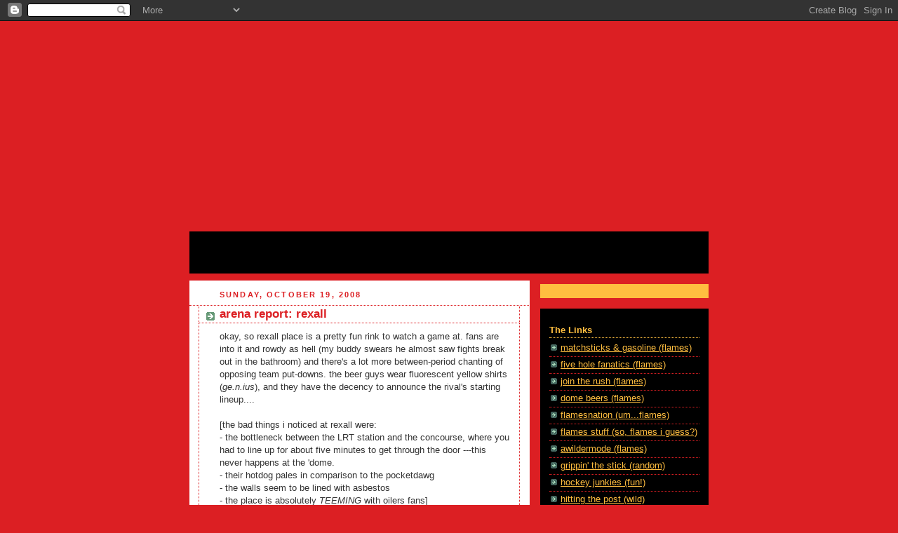

--- FILE ---
content_type: text/html; charset=UTF-8
request_url: https://hitthepost.blogspot.com/2008/10/flames-v-greasers-this-suuucks.html
body_size: 13485
content:
<!DOCTYPE html>
<html xmlns='http://www.w3.org/1999/xhtml' xmlns:b='http://www.google.com/2005/gml/b' xmlns:data='http://www.google.com/2005/gml/data' xmlns:expr='http://www.google.com/2005/gml/expr'>
<head>
<link href='https://www.blogger.com/static/v1/widgets/2944754296-widget_css_bundle.css' rel='stylesheet' type='text/css'/>
<meta content='text/html; charset=UTF-8' http-equiv='Content-Type'/>
<meta content='blogger' name='generator'/>
<link href='https://hitthepost.blogspot.com/favicon.ico' rel='icon' type='image/x-icon'/>
<link href='http://hitthepost.blogspot.com/2008/10/flames-v-greasers-this-suuucks.html' rel='canonical'/>
<link rel="alternate" type="application/atom+xml" title="hit the post - Atom" href="https://hitthepost.blogspot.com/feeds/posts/default" />
<link rel="alternate" type="application/rss+xml" title="hit the post - RSS" href="https://hitthepost.blogspot.com/feeds/posts/default?alt=rss" />
<link rel="service.post" type="application/atom+xml" title="hit the post - Atom" href="https://www.blogger.com/feeds/5853674483927136845/posts/default" />

<link rel="alternate" type="application/atom+xml" title="hit the post - Atom" href="https://hitthepost.blogspot.com/feeds/3652979465838820435/comments/default" />
<!--Can't find substitution for tag [blog.ieCssRetrofitLinks]-->
<meta content='http://hitthepost.blogspot.com/2008/10/flames-v-greasers-this-suuucks.html' property='og:url'/>
<meta content='arena report: rexall' property='og:title'/>
<meta content='okay, so rexall place is a pretty fun rink to watch a game at.  fans are into it and rowdy as hell (my buddy swears he almost saw fights bre...' property='og:description'/>
<title>hit the post: arena report: rexall</title>
<style id='page-skin-1' type='text/css'><!--
/*
-----------------------------------------------
Blogger Template Style
Name:     Rounders 3
Designer: Douglas Bowman
URL:      www.stopdesign.com
Date:     27 Feb 2004
Updated by: Blogger Team
----------------------------------------------- */
/* Variable definitions
====================
<Variable name="mainBgColor" description="Main Background Color"
type="color" default="#eec">
<Variable name="mainTextColor" description="Text Color" type="color"
default="#333">
<Variable name="postTitleColor" description="Post Title Color" type="color"
default="#333">
<Variable name="dateHeaderColor" description="Date Header Color"
type="color" default="#586">
<Variable name="borderColor" description="Post Border Color" type="color"
default="#bbb">
<Variable name="mainLinkColor" description="Link Color" type="color"
default="#456">
<Variable name="mainVisitedLinkColor" description="Visited Link Color"
type="color" default="#234">
<Variable name="titleBgColor" description="Page Header Background Color"
type="color" default="#357">
<Variable name="titleTextColor" description="Blog Title Color"
type="color" default="#fff">
<Variable name="topSidebarHeaderColor"
description="Top Sidebar Title Color"
type="color" default="#fff">
<Variable name="topSidebarBgColor"
description="Top Sidebar Background Color"
type="color" default="#586">
<Variable name="topSidebarTextColor" description="Top Sidebar Text Color"
type="color" default="#fff">
<Variable name="topSidebarLinkColor" description="Top Sidebar Link Color"
type="color" default="#fff">
<Variable name="topSidebarVisitedLinkColor"
description="Top Sidebar Visited Link Color"
type="color" default="#fff">
<Variable name="bottomSidebarHeaderColor"
description="Bottom Sidebar Title Color"
type="color" default="#abc">
<Variable name="bottomSidebarLinkColor"
description="Bottom Sidebar Link Color"
type="color" default="#99ddbb">
<Variable name="bottomSidebarVisitedLinkColor"
description="Bottom Sidebar Visited Link Color"
type="color" default="#ffffff">
<Variable name="bodyFont" description="Text Font" type="font"
default="normal normal 100% 'Trebuchet MS',Verdana,Arial,Sans-serif">
<Variable name="pageTitleFont" description="Blog Title Font" type="font"
default="normal bold 200% 'Trebuchet MS',Verdana,Arial,Sans-serif">
<Variable name="descriptionFont" description="Blog Description Font" type="font"
default="normal normal 100% 'Trebuchet MS',Verdana,Arial,Sans-serif">
<Variable name="headerFont" description="Sidebar Title Font" type="font"
default="normal bold 100% 'Trebuchet MS',Verdana,Arial,Sans-serif">
<Variable name="postTitleFont" description="Post Title Font" type="font"
default="normal bold 135% 'Trebuchet MS',Verdana,Arial,Sans-serif">
*/
body {
background:#dc1f23 url("https://lh3.googleusercontent.com/blogger_img_proxy/AEn0k_uH6rHXoeX6NzK6B2hnnP_YCvVtbOQPhSE5KKx8RP3mRhoc2tIEbUJ0v7nDqMI-91w-T2-CYovd2gEN1JGUwuom6AjBOd66tKqHrmEiPdhTFQ=s0-d") no-repeat top center;
margin:0;
text-align:center;
line-height: 1.5em;
font: x-small Trebuchet MS, Verdana, Arial, Sans-serif;
color:#333333;
font-size/* */:/**/small;
font-size: /**/small;
}
/* Page Structure
----------------------------------------------- */
/* The images which help create rounded corners depend on the
following widths and measurements. If you want to change
these measurements, the images will also need to change.
*/
#outer-wrapper {
width:740px;
margin:0 auto;
text-align:left;
font: normal normal 100% 'Trebuchet MS',Verdana,Arial,Sans-serif;
}
#main-wrap1 {
width:485px;
float:left;
background:#ffffff url("https://lh3.googleusercontent.com/blogger_img_proxy/AEn0k_sMohY4qwmM0t80L1CopVHpZaYvB-U0JzzAfX1sgwartTu2cHnvpq4E4DaiqjUR8zfTC4WAmFQ740FNEDPR0Ost34-tRmbhm6cDe-nfVoqEBUmlM6fLtQQ=s0-d") no-repeat left bottom;
margin:10px 0 0;
padding:0 0 10px;
color:#333333;
font-size:97%;
line-height:1.5em;
word-wrap: break-word; /* fix for long text breaking sidebar float in IE */
overflow: hidden;     /* fix for long non-text content breaking IE sidebar float */
}
#main-wrap2 {
float:left;
width:100%;
background:url("https://lh3.googleusercontent.com/blogger_img_proxy/AEn0k_v1S5-8RbkfDgvcPMPFyJXcUbj2Wwhl8usJMmMmYcn8k-_m0tPvdq-QX79qWx1XP4Aw8xmJR33m16yHP_YJitQ1fUe-YlkMHm1an4xcLvRxI0wA5lMNWA=s0-d") no-repeat left top;
padding:10px 0 0;
}
#main {
padding:0;
}
#sidebar-wrap {
width:240px;
float:right;
margin:15px 0 0;
font-size:97%;
line-height:1.5em;
word-wrap: break-word; /* fix for long text breaking sidebar float in IE */
overflow: hidden;     /* fix for long non-text content breaking IE sidebar float */
}
.main .widget {
margin-top: 4px;
width: 468px;
padding: 0 13px;
}
.main .Blog {
margin: 0;
padding: 0;
width: 484px;
}
/* Links
----------------------------------------------- */
a:link {
color: #DC1F23;
}
a:visited {
color: #DC1F23;
}
a:hover {
color: #DC1F23;
}
a img {
border-width:0;
}
/* Blog Header
----------------------------------------------- */
#header-wrapper {
background:#000000 url("https://lh3.googleusercontent.com/blogger_img_proxy/AEn0k_siAfXoAnn5UO0BcsLapGC9y4gWqsqGEEz1KeRzi9mboCdI27dZEO8dn-mxcvMBjgrIOUN8SWEKDK7mBVCDCcOthgwVom_3Te1Iaoo3dwkdQgdQ9iGmPg=s0-d") no-repeat left top;
margin:300px 0 0 0;
padding:10px 0 0 0;
color:#000000;
}
#header {
background:url("https://lh3.googleusercontent.com/blogger_img_proxy/AEn0k_v8j7b3jKWbAuL4pWOHT8EppFqVm_B9RQwq80IpIWVohMVrZsCBhLK0zydtkLl_hT_fFc4Tzb1qUoK04AR5XSJLuT9eZuPgYBPLvSk5gQvEtWQ13DLqIQ=s0-d") no-repeat left bottom;
padding:0 15px 8px;
}
#header h1 {
margin:0;
padding:10px 30px 5px;
line-height:1.2em;
font: normal bold 17% 'Trebuchet MS',Verdana,Arial,Sans-serif;
}
#header a,
#header a:visited {
text-decoration:none;
color: #000000;
}
#header .description {
margin:0;
padding:5px 30px 10px;
line-height:1.5em;
font: normal normal 17% 'Trebuchet MS',Verdana,Arial,Sans-serif;
}
/* Posts
----------------------------------------------- */
h2.date-header {
margin:0 28px 0 43px;
font-size:85%;
line-height:2em;
text-transform:uppercase;
letter-spacing:.2em;
color:#DC1F23;
}
.post {
margin:.3em 0 25px;
padding:0 13px;
border:1px dotted #DC1F23;
border-width:1px 0;
}
.post h3 {
margin:0;
line-height:1.5em;
background:url("//www.blogblog.com/rounders3/icon_arrow.gif") no-repeat 10px .5em;
display:block;
border:1px dotted #DC1F23;
border-width:0 1px 1px;
padding:2px 14px 2px 29px;
color: #DC1F23;
font: normal bold 135% 'Trebuchet MS',Verdana,Arial,Sans-serif;
}
.post h3 a, .post h3 a:visited {
text-decoration:none;
color: #DC1F23;
}
a.title-link:hover {
background-color: #DC1F23;
color: #333333;
}
.post-body {
border:1px dotted #DC1F23;
border-width:0 1px 1px;
border-bottom-color:#ffffff;
padding:10px 14px 1px 29px;
}
html>body .post-body {
border-bottom-width:0;
}
.post p {
margin:0 0 .75em;
}
.post-footer {
background: #ffffff;
margin:0;
padding:2px 14px 2px 29px;
border:1px dotted #DC1F23;
border-width:1px;
font-size:100%;
line-height:1.5em;
color: #666666;
}
.post-footer p {
margin: 0;
}
html>body .post-footer {
border-bottom-color:transparent;
}
.uncustomized-post-template .post-footer {
text-align: right;
}
.uncustomized-post-template .post-author,
.uncustomized-post-template .post-timestamp {
display: block;
float: left;
text-align:left;
margin-right: 4px;
}
.post-footer a {
color: #000;
}
.post-footer a:hover {
color: #000;
}
a.comment-link {
/* IE5.0/Win doesn't apply padding to inline elements,
so we hide these two declarations from it */
background/* */:/**/url("//www.blogblog.com/rounders/2icon_comment.gif") no-repeat 0 45%;
padding-left:14px;
}
html>body a.comment-link {
/* Respecified, for IE5/Mac's benefit */
background:url("//www.blogblog.com/rounders3/icon_comment.gif") no-repeat 0 45%;
padding-left:14px;
}
.post img {
margin:0 0 5px 0;
padding:4px;
border:1px solid #DC1F23;
}
blockquote {
margin:.75em 0;
border:1px dotted #DC1F23;
border-width:1px 0;
padding:5px 15px;
color: #DC1F23;
}
.post blockquote p {
margin:.5em 0;
}
#blog-pager-newer-link {
float: left;
margin-left: 13px;
}
#blog-pager-older-link {
float: right;
margin-right: 13px;
}
#blog-pager {
text-align: center;
}
.feed-links {
clear: both;
line-height: 2.5em;
margin-left: 13px;
}
/* Comments
----------------------------------------------- */
#comments {
margin:-25px 13px 0;
border:1px dotted #DC1F23;
border-width:0 1px 1px;
padding:20px 0 15px 0;
}
#comments h4 {
margin:0 0 10px;
padding:0 14px 2px 29px;
border-bottom:1px dotted #DC1F23;
font-size:120%;
line-height:1.4em;
color:#DC1F23;
}
#comments-block {
margin:0 15px 0 9px;
}
.comment-author {
background:url("//www.blogblog.com/rounders3/icon_comment.gif") no-repeat 2px .3em;
margin:.5em 0;
padding:0 0 0 20px;
font-weight:bold;
}
.comment-body {
margin:0 0 1.25em;
padding:0 0 0 20px;
}
.comment-body p {
margin:0 0 .5em;
}
.comment-footer {
margin:0 0 .5em;
padding:0 0 .75em 20px;
}
.comment-footer a:link {
color: #000;
}
.deleted-comment {
font-style:italic;
color:gray;
}
/* Profile
----------------------------------------------- */
.profile-img {
float: left;
margin: 5px 5px 5px 0;
border: 4px solid #ffffff;
}
.profile-datablock {
margin:0 15px .5em 0;
padding-top:8px;
}
.profile-link {
background:url("//www.blogblog.com/rounders3/icon_profile.gif") no-repeat 0 .1em;
padding-left:15px;
font-weight:bold;
}
.profile-textblock {
clear: both;
margin: 0;
}
.sidebar .clear, .main .widget .clear {
clear: both;
}
#sidebartop-wrap {
background:#FFBE40 url("https://lh3.googleusercontent.com/blogger_img_proxy/AEn0k_vUaEGbKcMUv3tN_EVg8YyiV4iHRqjtOityeT8XheQzipGwc4Xila5v9_NNzDIM0CvNeLwh2mXT-WRWo1ccyIbHS6gNQ-7Yd4ALuXyds7V-jKMaJf0vJ_4=s0-d") no-repeat left bottom;
margin:0px 0px 15px;
padding:0px 0px 10px;
color:#ffffff;
}
#sidebartop-wrap2 {
background:url("https://lh3.googleusercontent.com/blogger_img_proxy/AEn0k_tu8t_xN_5vp9NZjr74Q0eCAqSIkTfOrRMcWBdN2VONEN8aRBWHNTW8VGsNnqKhxUOGU7CNq01h1oxwkfdycsnGs_yyzdQdTbcKD_jdE0G7rFpxeLtWUQ=s0-d") no-repeat left top;
padding: 10px 0 0;
margin:0;
border-width:0;
}
#sidebartop h2 {
line-height:1.5em;
color:#FFBE40;
border-bottom: 1px dotted #FFBE40;
font: normal bold 100% 'Trebuchet MS',Verdana,Arial,Sans-serif;
margin-bottom: 0.5em;
}
#sidebartop a {
color: #FFBE40;
}
#sidebartop a:hover {
color: #ffffff;
}
#sidebartop a:visited {
color: #ffffff;
}
#sidebar a {
color: #FFBE40;
}
#sidebar a:hover,
#sidebar a:visited {
color: #FFBE40;
}
/* Sidebar Boxes
----------------------------------------------- */
.sidebar .widget {
margin:.5em 13px 1.25em;
padding:0 0px;
}
.widget-content {
margin-top: 0.5em;
}
#sidebarbottom-wrap1 {
background:#000000 url("https://lh3.googleusercontent.com/blogger_img_proxy/AEn0k_serTeaI9WyBPFr74tE-HnDK6TKaaXjs7oPtWLmjqzWSc_QyFGiC24Tn8B5Ww_YsVBHEYujAqrYml8X3NFrICHS_pD5XN0CJCDlMs3aLfVVvZP69XYy1Q=s0-d") no-repeat left top;
margin:0 0 15px;
padding:10px 0 0;
color: #000000;
}
#sidebarbottom-wrap2 {
background:url("https://lh3.googleusercontent.com/blogger_img_proxy/AEn0k_sPWhtGradDEv8wYU-jxLeoUi-Dm__RTv0HmbDwWcKoYon9wdjak-5IQNNOD5co_mLgpG6rHVpRf1dtY0DkrX_XMEtb9RYbZCZ_ep7oGscjUZQfUmJ0jQ=s0-d") no-repeat left bottom;
padding:8px 0px 8px;
}
.sidebar h2 {
margin:0 0 .5em 0;
padding:0 0 .2em;
line-height:1.5em;
font:normal bold 100% 'Trebuchet MS',Verdana,Arial,Sans-serif;
}
.sidebar ul {
list-style:none;
margin:0 0 1.25em;
padding:0 0px;
}
.sidebar ul li {
background:url("//www.blogblog.com/rounders3/icon_arrow_sm.gif") no-repeat 2px .25em;
margin:0;
padding:0 0 3px 16px;
margin-bottom:3px;
border-bottom:1px dotted #DC1F23;
line-height:1.4em;
}
.sidebar p {
margin:0 0 .6em;
}
#sidebar h2 {
color: #FFBE40;
border-bottom: 1px dotted #FFBE40;
}
/* Footer
----------------------------------------------- */
#footer-wrap1 {
clear:both;
margin:0;
padding:15px 0 0;
}
#footer-wrap2 {
background:#000000 url("https://lh3.googleusercontent.com/blogger_img_proxy/AEn0k_siAfXoAnn5UO0BcsLapGC9y4gWqsqGEEz1KeRzi9mboCdI27dZEO8dn-mxcvMBjgrIOUN8SWEKDK7mBVCDCcOthgwVom_3Te1Iaoo3dwkdQgdQ9iGmPg=s0-d") no-repeat left top;
padding:8px 0 0;
color:#000000;
}
#footer {
background:url("https://lh3.googleusercontent.com/blogger_img_proxy/AEn0k_v8j7b3jKWbAuL4pWOHT8EppFqVm_B9RQwq80IpIWVohMVrZsCBhLK0zydtkLl_hT_fFc4Tzb1qUoK04AR5XSJLuT9eZuPgYBPLvSk5gQvEtWQ13DLqIQ=s0-d") no-repeat left bottom;
padding:8px 15px 8px;
}
#footer hr {display:none;}
#footer p {margin:0;}
#footer a {color:#000000;}
/** Page structure tweaks for layout editor wireframe */
body#layout #main-wrap1,
body#layout #sidebar-wrap,
body#layout #header-wrapper {
margin-top: 0;
}
body#layout #header, body#layout #header-wrapper,
body#layout #outer-wrapper {
margin-left:0,
margin-right: 0;
padding: 0;
}
body#layout #outer-wrapper {
width: 730px;
}
body#layout #footer-wrap1 {
padding-top: 0;
}

--></style>
<link href='https://www.blogger.com/dyn-css/authorization.css?targetBlogID=5853674483927136845&amp;zx=431c2258-4e92-4e15-8dfb-86851dafa2de' media='none' onload='if(media!=&#39;all&#39;)media=&#39;all&#39;' rel='stylesheet'/><noscript><link href='https://www.blogger.com/dyn-css/authorization.css?targetBlogID=5853674483927136845&amp;zx=431c2258-4e92-4e15-8dfb-86851dafa2de' rel='stylesheet'/></noscript>
<meta name='google-adsense-platform-account' content='ca-host-pub-1556223355139109'/>
<meta name='google-adsense-platform-domain' content='blogspot.com'/>

</head>
<body>
<div class='navbar section' id='navbar'><div class='widget Navbar' data-version='1' id='Navbar1'><script type="text/javascript">
    function setAttributeOnload(object, attribute, val) {
      if(window.addEventListener) {
        window.addEventListener('load',
          function(){ object[attribute] = val; }, false);
      } else {
        window.attachEvent('onload', function(){ object[attribute] = val; });
      }
    }
  </script>
<div id="navbar-iframe-container"></div>
<script type="text/javascript" src="https://apis.google.com/js/platform.js"></script>
<script type="text/javascript">
      gapi.load("gapi.iframes:gapi.iframes.style.bubble", function() {
        if (gapi.iframes && gapi.iframes.getContext) {
          gapi.iframes.getContext().openChild({
              url: 'https://www.blogger.com/navbar/5853674483927136845?po\x3d3652979465838820435\x26origin\x3dhttps://hitthepost.blogspot.com',
              where: document.getElementById("navbar-iframe-container"),
              id: "navbar-iframe"
          });
        }
      });
    </script><script type="text/javascript">
(function() {
var script = document.createElement('script');
script.type = 'text/javascript';
script.src = '//pagead2.googlesyndication.com/pagead/js/google_top_exp.js';
var head = document.getElementsByTagName('head')[0];
if (head) {
head.appendChild(script);
}})();
</script>
</div></div>
<div id='outer-wrapper'>
<div id='header-wrapper'>
<div class='header section' id='header'><div class='widget Header' data-version='1' id='Header1'>
<div id='header-inner'>
<div class='titlewrapper'>
<h1 class='title'>
<a href='https://hitthepost.blogspot.com/'>
hit the post
</a>
</h1>
</div>
<div class='descriptionwrapper'>
<p class='description'><span>The Home of Rational Flames Discussion</span></p>
</div>
</div>
</div></div>
</div>
<div id='main-wrap1'><div id='main-wrap2'>
<div class='main section' id='main'><div class='widget Blog' data-version='1' id='Blog1'>
<div class='blog-posts hfeed'>

          <div class="date-outer">
        
<h2 class='date-header'><span>Sunday, October 19, 2008</span></h2>

          <div class="date-posts">
        
<div class='post-outer'>
<div class='post hentry uncustomized-post-template' itemprop='blogPost' itemscope='itemscope' itemtype='http://schema.org/BlogPosting'>
<meta content='5853674483927136845' itemprop='blogId'/>
<meta content='3652979465838820435' itemprop='postId'/>
<a name='3652979465838820435'></a>
<h3 class='post-title entry-title' itemprop='name'>
arena report: rexall
</h3>
<div class='post-header'>
<div class='post-header-line-1'></div>
</div>
<div class='post-body entry-content' id='post-body-3652979465838820435' itemprop='description articleBody'>
okay, so rexall place is a pretty fun rink to watch a game at.  fans are into it and rowdy as hell (my buddy swears he almost saw fights break out in the bathroom) and there's a lot more between-period chanting of opposing team put-downs.  the beer guys wear fluorescent yellow shirts (<i>ge.n.ius</i>), and they have the decency to announce the rival's starting lineup....<br /><br />[the bad things i noticed at rexall were:<br />- the bottleneck between the LRT station and the  concourse, where you had to line up for about five minutes to get through the door ---this never happens at the 'dome. <br />- their hotdog pales in comparison to the pocketdawg<br />- the walls seem to be lined with asbestos <br />- the place is absolutely <i>TEEMING</i> with oilers fans]<br /><br />anyhow. the flames looked hot out of the gate.  the shots on goal were ridiculously lopsided after one (in the 14-to-3 range) and the play demonstrated as much.  sure, the C's got more PP time, but even at ES they were dominating the greasers. <br /><br />i'm not sure what happened in the first intermission but the lines and matchups we'd seen in the solid opening frame were apparently not good enough for heir keenan.  less than five minutes into the second stanza, when bertuzzi was suddenly on-ice with prust and nystrom, i turned to my buddy [who's a torontonian, bless'im] and said "this is where the wheels fall off."<br /><br />and fall off they did.  what a fucking disaster those last two periods were....
<div style='clear: both;'></div>
</div>
<div class='post-footer'>
<div class='post-footer-line post-footer-line-1'>
<span class='post-author vcard'>
Posted by
<span class='fn' itemprop='author' itemscope='itemscope' itemtype='http://schema.org/Person'>
<meta content='https://www.blogger.com/profile/08874510508773958406' itemprop='url'/>
<a class='g-profile' href='https://www.blogger.com/profile/08874510508773958406' rel='author' title='author profile'>
<span itemprop='name'>walkinvisible</span>
</a>
</span>
</span>
<span class='post-timestamp'>
at
<meta content='http://hitthepost.blogspot.com/2008/10/flames-v-greasers-this-suuucks.html' itemprop='url'/>
<a class='timestamp-link' href='https://hitthepost.blogspot.com/2008/10/flames-v-greasers-this-suuucks.html' rel='bookmark' title='permanent link'><abbr class='published' itemprop='datePublished' title='2008-10-19T09:34:00-06:00'>9:34&#8239;AM</abbr></a>
</span>
<span class='post-comment-link'>
</span>
<span class='post-icons'>
<span class='item-control blog-admin pid-2014494480'>
<a href='https://www.blogger.com/post-edit.g?blogID=5853674483927136845&postID=3652979465838820435&from=pencil' title='Edit Post'>
<img alt='' class='icon-action' height='18' src='https://resources.blogblog.com/img/icon18_edit_allbkg.gif' width='18'/>
</a>
</span>
</span>
<div class='post-share-buttons goog-inline-block'>
</div>
</div>
<div class='post-footer-line post-footer-line-2'>
<span class='post-labels'>
</span>
</div>
<div class='post-footer-line post-footer-line-3'>
<span class='post-location'>
</span>
</div>
</div>
</div>
<div class='comments' id='comments'>
<a name='comments'></a>
<h4>4 comments:</h4>
<div id='Blog1_comments-block-wrapper'>
<dl class='avatar-comment-indent' id='comments-block'>
<dt class='comment-author blog-author' id='c5287698044020857977'>
<a name='c5287698044020857977'></a>
<div class="avatar-image-container vcard"><span dir="ltr"><a href="https://www.blogger.com/profile/16433163316485435724" target="" rel="nofollow" onclick="" class="avatar-hovercard" id="av-5287698044020857977-16433163316485435724"><img src="https://resources.blogblog.com/img/blank.gif" width="35" height="35" class="delayLoad" style="display: none;" longdesc="//blogger.googleusercontent.com/img/b/R29vZ2xl/AVvXsEhhbkEErc16td8fVff_rmc1y5NtGFqIZw9sI5Bt7uhPeO9bl1rSJmZwR7EkfsxymVCFF0rjjJr4Vql58nZJZp0n3cZZevy1BMakVasldnKMvNz_C7lXoE9o7vQmmao4eQ/s45-c/blogo.jpg" alt="" title="duncan">

<noscript><img src="//blogger.googleusercontent.com/img/b/R29vZ2xl/AVvXsEhhbkEErc16td8fVff_rmc1y5NtGFqIZw9sI5Bt7uhPeO9bl1rSJmZwR7EkfsxymVCFF0rjjJr4Vql58nZJZp0n3cZZevy1BMakVasldnKMvNz_C7lXoE9o7vQmmao4eQ/s45-c/blogo.jpg" width="35" height="35" class="photo" alt=""></noscript></a></span></div>
<a href='https://www.blogger.com/profile/16433163316485435724' rel='nofollow'>duncan</a>
said...
</dt>
<dd class='comment-body' id='Blog1_cmt-5287698044020857977'>
<p>
I woke up this morning thinking, "this is Canaryshirt hockey." It had all the Nervous Jimmy hallmarks: No ability to recover from a momentum shift, lack of focus, etc., etc., etc. I'd love to see a game live to get a better idea of things, but it's unfortunate to hear that it looks as bad there as it does on TV.
</p>
</dd>
<dd class='comment-footer'>
<span class='comment-timestamp'>
<a href='https://hitthepost.blogspot.com/2008/10/flames-v-greasers-this-suuucks.html?showComment=1224436260000#c5287698044020857977' title='comment permalink'>
October 19, 2008 at 11:11&#8239;AM
</a>
<span class='item-control blog-admin pid-956397160'>
<a class='comment-delete' href='https://www.blogger.com/comment/delete/5853674483927136845/5287698044020857977' title='Delete Comment'>
<img src='https://resources.blogblog.com/img/icon_delete13.gif'/>
</a>
</span>
</span>
</dd>
<dt class='comment-author ' id='c1156967806939198258'>
<a name='c1156967806939198258'></a>
<div class="avatar-image-container vcard"><span dir="ltr"><a href="https://www.blogger.com/profile/15679878875910837307" target="" rel="nofollow" onclick="" class="avatar-hovercard" id="av-1156967806939198258-15679878875910837307"><img src="https://resources.blogblog.com/img/blank.gif" width="35" height="35" class="delayLoad" style="display: none;" longdesc="//1.bp.blogspot.com/_oTTEygsGrkE/SXqOCsle0XI/AAAAAAAAAic/BEyLw4HZ8W0/S45-s35/metrognome_78.jpg" alt="" title="Kent W.">

<noscript><img src="//1.bp.blogspot.com/_oTTEygsGrkE/SXqOCsle0XI/AAAAAAAAAic/BEyLw4HZ8W0/S45-s35/metrognome_78.jpg" width="35" height="35" class="photo" alt=""></noscript></a></span></div>
<a href='https://www.blogger.com/profile/15679878875910837307' rel='nofollow'>Kent W.</a>
said...
</dt>
<dd class='comment-body' id='Blog1_cmt-1156967806939198258'>
<p>
MacTavish made adjustments in the first intermission. Keenan couldn't respond. Of course, that's tough to do when you're best player is being outplayed by the likes of Fernando Pisani and pretty much anything resembling a scoring chance gets past your $8.5M goaltender.<BR/><BR/>Duncan's right, though, this looks a lot like the team that played under Playfair.
</p>
</dd>
<dd class='comment-footer'>
<span class='comment-timestamp'>
<a href='https://hitthepost.blogspot.com/2008/10/flames-v-greasers-this-suuucks.html?showComment=1224437340000#c1156967806939198258' title='comment permalink'>
October 19, 2008 at 11:29&#8239;AM
</a>
<span class='item-control blog-admin pid-974232375'>
<a class='comment-delete' href='https://www.blogger.com/comment/delete/5853674483927136845/1156967806939198258' title='Delete Comment'>
<img src='https://resources.blogblog.com/img/icon_delete13.gif'/>
</a>
</span>
</span>
</dd>
<dt class='comment-author blog-author' id='c4762723084814882907'>
<a name='c4762723084814882907'></a>
<div class="avatar-image-container vcard"><span dir="ltr"><a href="https://www.blogger.com/profile/16433163316485435724" target="" rel="nofollow" onclick="" class="avatar-hovercard" id="av-4762723084814882907-16433163316485435724"><img src="https://resources.blogblog.com/img/blank.gif" width="35" height="35" class="delayLoad" style="display: none;" longdesc="//blogger.googleusercontent.com/img/b/R29vZ2xl/AVvXsEhhbkEErc16td8fVff_rmc1y5NtGFqIZw9sI5Bt7uhPeO9bl1rSJmZwR7EkfsxymVCFF0rjjJr4Vql58nZJZp0n3cZZevy1BMakVasldnKMvNz_C7lXoE9o7vQmmao4eQ/s45-c/blogo.jpg" alt="" title="duncan">

<noscript><img src="//blogger.googleusercontent.com/img/b/R29vZ2xl/AVvXsEhhbkEErc16td8fVff_rmc1y5NtGFqIZw9sI5Bt7uhPeO9bl1rSJmZwR7EkfsxymVCFF0rjjJr4Vql58nZJZp0n3cZZevy1BMakVasldnKMvNz_C7lXoE9o7vQmmao4eQ/s45-c/blogo.jpg" width="35" height="35" class="photo" alt=""></noscript></a></span></div>
<a href='https://www.blogger.com/profile/16433163316485435724' rel='nofollow'>duncan</a>
said...
</dt>
<dd class='comment-body' id='Blog1_cmt-4762723084814882907'>
<p>
I'd like to see someone with a Rolodex do an analysis on Kiprusoff &#8212; identify the real differences between 2004/2006 and now. (You know Marcoux isn't going to run out there and idenity all the problems, and I don't blame him.)<BR/><BR/>I don't think watching an old game on ESPN Classic will give me the answers I need.
</p>
</dd>
<dd class='comment-footer'>
<span class='comment-timestamp'>
<a href='https://hitthepost.blogspot.com/2008/10/flames-v-greasers-this-suuucks.html?showComment=1224437880000#c4762723084814882907' title='comment permalink'>
October 19, 2008 at 11:38&#8239;AM
</a>
<span class='item-control blog-admin pid-956397160'>
<a class='comment-delete' href='https://www.blogger.com/comment/delete/5853674483927136845/4762723084814882907' title='Delete Comment'>
<img src='https://resources.blogblog.com/img/icon_delete13.gif'/>
</a>
</span>
</span>
</dd>
<dt class='comment-author ' id='c6531934894242502867'>
<a name='c6531934894242502867'></a>
<div class="avatar-image-container vcard"><span dir="ltr"><a href="https://www.blogger.com/profile/14446178049491092691" target="" rel="nofollow" onclick="" class="avatar-hovercard" id="av-6531934894242502867-14446178049491092691"><img src="https://resources.blogblog.com/img/blank.gif" width="35" height="35" class="delayLoad" style="display: none;" longdesc="//1.bp.blogspot.com/_aCrWYO9jbgw/SZcwb1rUukI/AAAAAAAAAmI/nwMKAVJ2nGs/S45-s35/gse_multipart3637.jpg" alt="" title="Steal Thunder">

<noscript><img src="//1.bp.blogspot.com/_aCrWYO9jbgw/SZcwb1rUukI/AAAAAAAAAmI/nwMKAVJ2nGs/S45-s35/gse_multipart3637.jpg" width="35" height="35" class="photo" alt=""></noscript></a></span></div>
<a href='https://www.blogger.com/profile/14446178049491092691' rel='nofollow'>Steal Thunder</a>
said...
</dt>
<dd class='comment-body' id='Blog1_cmt-6531934894242502867'>
<p>
The Flames have looked hot out of the gate in most of their games so far into this young season...<BR/><BR/>And then they fall apart...<BR/><BR/>I guess Keenan has decided to ignore the adage 'if it ain't broke, don't fix it'...<BR/><BR/>I'm just happy I didn't have to see it...  again...
</p>
</dd>
<dd class='comment-footer'>
<span class='comment-timestamp'>
<a href='https://hitthepost.blogspot.com/2008/10/flames-v-greasers-this-suuucks.html?showComment=1224442200000#c6531934894242502867' title='comment permalink'>
October 19, 2008 at 12:50&#8239;PM
</a>
<span class='item-control blog-admin pid-1096611874'>
<a class='comment-delete' href='https://www.blogger.com/comment/delete/5853674483927136845/6531934894242502867' title='Delete Comment'>
<img src='https://resources.blogblog.com/img/icon_delete13.gif'/>
</a>
</span>
</span>
</dd>
</dl>
</div>
<p class='comment-footer'>
<a href='https://www.blogger.com/comment/fullpage/post/5853674483927136845/3652979465838820435' onclick=''>Post a Comment</a>
</p>
</div>
</div>

        </div></div>
      
</div>
<div class='blog-pager' id='blog-pager'>
<span id='blog-pager-newer-link'>
<a class='blog-pager-newer-link' href='https://hitthepost.blogspot.com/2008/10/flames-v-caps-postgame-teammates.html' id='Blog1_blog-pager-newer-link' title='Newer Post'>Newer Post</a>
</span>
<span id='blog-pager-older-link'>
<a class='blog-pager-older-link' href='https://hitthepost.blogspot.com/2008/10/ive-fallen-out-of-love.html' id='Blog1_blog-pager-older-link' title='Older Post'>Older Post</a>
</span>
<a class='home-link' href='https://hitthepost.blogspot.com/'>Home</a>
</div>
<div class='clear'></div>
<div class='post-feeds'>
<div class='feed-links'>
Subscribe to:
<a class='feed-link' href='https://hitthepost.blogspot.com/feeds/3652979465838820435/comments/default' target='_blank' type='application/atom+xml'>Post Comments (Atom)</a>
</div>
</div>
</div></div>
</div></div>
<div id='sidebar-wrap'>
<div id='sidebartop-wrap'><div id='sidebartop-wrap2'>
<div class='sidebar no-items section' id='sidebartop'></div>
</div></div>
<div id='sidebarbottom-wrap1'><div id='sidebarbottom-wrap2'>
<div class='sidebar section' id='sidebar'><div class='widget LinkList' data-version='1' id='LinkList1'>
<h2>The Links</h2>
<div class='widget-content'>
<ul>
<li><a href='http://www.matchsticksandgasoline.com/'>matchsticks & gasoline (flames)</a></li>
<li><a href='http://fiveholefanatics.blogspot.com/'>five hole fanatics (flames)</a></li>
<li><a href='http://jointherush.blogspot.com/'>join the rush (flames)</a></li>
<li><a href='http://www.domebeers.com/'>dome beers (flames)</a></li>
<li><a href='http://www.flamesnation.ca/'>flamesnation (um...flames)</a></li>
<li><a href='http://flamestuff.blogspot.com/'>flames stuff (so, flames i guess?)</a></li>
<li><a href='http://awildermode.blogspot.com/'>awildermode (flames)</a></li>
<li><a href='http://grippingthesticktootight.blogspot.com/'>grippin' the stick (random)</a></li>
<li><a href='http://thehockeyjunkies.blogspot.com/'>hockey junkies (fun!)</a></li>
<li><a href='http://hittingthepost.blogspot.com/'>hitting the post (wild)</a></li>
<li><a href='http://msconduct10.blogspot.com/'>ms.conduct (wild)</a></li>
<li><a href='http://theshotblogger.blogspot.com/'>the shot blogger ('nucks)</a></li>
<li><a href='http://flamestuff.blogspot.com/'>flames stuff (so, flames i guess?)</a></li>
</ul>
<div class='clear'></div>
</div>
</div><div class='widget BlogArchive' data-version='1' id='BlogArchive1'>
<h2>Blog Archive</h2>
<div class='widget-content'>
<div id='ArchiveList'>
<div id='BlogArchive1_ArchiveList'>
<ul class='hierarchy'>
<li class='archivedate collapsed'>
<a class='toggle' href='javascript:void(0)'>
<span class='zippy'>

        &#9658;&#160;
      
</span>
</a>
<a class='post-count-link' href='https://hitthepost.blogspot.com/2018/'>
2018
</a>
<span class='post-count' dir='ltr'>(1)</span>
<ul class='hierarchy'>
<li class='archivedate collapsed'>
<a class='toggle' href='javascript:void(0)'>
<span class='zippy'>

        &#9658;&#160;
      
</span>
</a>
<a class='post-count-link' href='https://hitthepost.blogspot.com/2018/03/'>
March
</a>
<span class='post-count' dir='ltr'>(1)</span>
</li>
</ul>
</li>
</ul>
<ul class='hierarchy'>
<li class='archivedate collapsed'>
<a class='toggle' href='javascript:void(0)'>
<span class='zippy'>

        &#9658;&#160;
      
</span>
</a>
<a class='post-count-link' href='https://hitthepost.blogspot.com/2017/'>
2017
</a>
<span class='post-count' dir='ltr'>(1)</span>
<ul class='hierarchy'>
<li class='archivedate collapsed'>
<a class='toggle' href='javascript:void(0)'>
<span class='zippy'>

        &#9658;&#160;
      
</span>
</a>
<a class='post-count-link' href='https://hitthepost.blogspot.com/2017/04/'>
April
</a>
<span class='post-count' dir='ltr'>(1)</span>
</li>
</ul>
</li>
</ul>
<ul class='hierarchy'>
<li class='archivedate collapsed'>
<a class='toggle' href='javascript:void(0)'>
<span class='zippy'>

        &#9658;&#160;
      
</span>
</a>
<a class='post-count-link' href='https://hitthepost.blogspot.com/2015/'>
2015
</a>
<span class='post-count' dir='ltr'>(1)</span>
<ul class='hierarchy'>
<li class='archivedate collapsed'>
<a class='toggle' href='javascript:void(0)'>
<span class='zippy'>

        &#9658;&#160;
      
</span>
</a>
<a class='post-count-link' href='https://hitthepost.blogspot.com/2015/01/'>
January
</a>
<span class='post-count' dir='ltr'>(1)</span>
</li>
</ul>
</li>
</ul>
<ul class='hierarchy'>
<li class='archivedate collapsed'>
<a class='toggle' href='javascript:void(0)'>
<span class='zippy'>

        &#9658;&#160;
      
</span>
</a>
<a class='post-count-link' href='https://hitthepost.blogspot.com/2014/'>
2014
</a>
<span class='post-count' dir='ltr'>(1)</span>
<ul class='hierarchy'>
<li class='archivedate collapsed'>
<a class='toggle' href='javascript:void(0)'>
<span class='zippy'>

        &#9658;&#160;
      
</span>
</a>
<a class='post-count-link' href='https://hitthepost.blogspot.com/2014/01/'>
January
</a>
<span class='post-count' dir='ltr'>(1)</span>
</li>
</ul>
</li>
</ul>
<ul class='hierarchy'>
<li class='archivedate collapsed'>
<a class='toggle' href='javascript:void(0)'>
<span class='zippy'>

        &#9658;&#160;
      
</span>
</a>
<a class='post-count-link' href='https://hitthepost.blogspot.com/2013/'>
2013
</a>
<span class='post-count' dir='ltr'>(3)</span>
<ul class='hierarchy'>
<li class='archivedate collapsed'>
<a class='toggle' href='javascript:void(0)'>
<span class='zippy'>

        &#9658;&#160;
      
</span>
</a>
<a class='post-count-link' href='https://hitthepost.blogspot.com/2013/11/'>
November
</a>
<span class='post-count' dir='ltr'>(1)</span>
</li>
</ul>
<ul class='hierarchy'>
<li class='archivedate collapsed'>
<a class='toggle' href='javascript:void(0)'>
<span class='zippy'>

        &#9658;&#160;
      
</span>
</a>
<a class='post-count-link' href='https://hitthepost.blogspot.com/2013/08/'>
August
</a>
<span class='post-count' dir='ltr'>(1)</span>
</li>
</ul>
<ul class='hierarchy'>
<li class='archivedate collapsed'>
<a class='toggle' href='javascript:void(0)'>
<span class='zippy'>

        &#9658;&#160;
      
</span>
</a>
<a class='post-count-link' href='https://hitthepost.blogspot.com/2013/01/'>
January
</a>
<span class='post-count' dir='ltr'>(1)</span>
</li>
</ul>
</li>
</ul>
<ul class='hierarchy'>
<li class='archivedate collapsed'>
<a class='toggle' href='javascript:void(0)'>
<span class='zippy'>

        &#9658;&#160;
      
</span>
</a>
<a class='post-count-link' href='https://hitthepost.blogspot.com/2012/'>
2012
</a>
<span class='post-count' dir='ltr'>(11)</span>
<ul class='hierarchy'>
<li class='archivedate collapsed'>
<a class='toggle' href='javascript:void(0)'>
<span class='zippy'>

        &#9658;&#160;
      
</span>
</a>
<a class='post-count-link' href='https://hitthepost.blogspot.com/2012/09/'>
September
</a>
<span class='post-count' dir='ltr'>(1)</span>
</li>
</ul>
<ul class='hierarchy'>
<li class='archivedate collapsed'>
<a class='toggle' href='javascript:void(0)'>
<span class='zippy'>

        &#9658;&#160;
      
</span>
</a>
<a class='post-count-link' href='https://hitthepost.blogspot.com/2012/08/'>
August
</a>
<span class='post-count' dir='ltr'>(1)</span>
</li>
</ul>
<ul class='hierarchy'>
<li class='archivedate collapsed'>
<a class='toggle' href='javascript:void(0)'>
<span class='zippy'>

        &#9658;&#160;
      
</span>
</a>
<a class='post-count-link' href='https://hitthepost.blogspot.com/2012/07/'>
July
</a>
<span class='post-count' dir='ltr'>(1)</span>
</li>
</ul>
<ul class='hierarchy'>
<li class='archivedate collapsed'>
<a class='toggle' href='javascript:void(0)'>
<span class='zippy'>

        &#9658;&#160;
      
</span>
</a>
<a class='post-count-link' href='https://hitthepost.blogspot.com/2012/05/'>
May
</a>
<span class='post-count' dir='ltr'>(2)</span>
</li>
</ul>
<ul class='hierarchy'>
<li class='archivedate collapsed'>
<a class='toggle' href='javascript:void(0)'>
<span class='zippy'>

        &#9658;&#160;
      
</span>
</a>
<a class='post-count-link' href='https://hitthepost.blogspot.com/2012/04/'>
April
</a>
<span class='post-count' dir='ltr'>(1)</span>
</li>
</ul>
<ul class='hierarchy'>
<li class='archivedate collapsed'>
<a class='toggle' href='javascript:void(0)'>
<span class='zippy'>

        &#9658;&#160;
      
</span>
</a>
<a class='post-count-link' href='https://hitthepost.blogspot.com/2012/02/'>
February
</a>
<span class='post-count' dir='ltr'>(3)</span>
</li>
</ul>
<ul class='hierarchy'>
<li class='archivedate collapsed'>
<a class='toggle' href='javascript:void(0)'>
<span class='zippy'>

        &#9658;&#160;
      
</span>
</a>
<a class='post-count-link' href='https://hitthepost.blogspot.com/2012/01/'>
January
</a>
<span class='post-count' dir='ltr'>(2)</span>
</li>
</ul>
</li>
</ul>
<ul class='hierarchy'>
<li class='archivedate collapsed'>
<a class='toggle' href='javascript:void(0)'>
<span class='zippy'>

        &#9658;&#160;
      
</span>
</a>
<a class='post-count-link' href='https://hitthepost.blogspot.com/2011/'>
2011
</a>
<span class='post-count' dir='ltr'>(70)</span>
<ul class='hierarchy'>
<li class='archivedate collapsed'>
<a class='toggle' href='javascript:void(0)'>
<span class='zippy'>

        &#9658;&#160;
      
</span>
</a>
<a class='post-count-link' href='https://hitthepost.blogspot.com/2011/12/'>
December
</a>
<span class='post-count' dir='ltr'>(9)</span>
</li>
</ul>
<ul class='hierarchy'>
<li class='archivedate collapsed'>
<a class='toggle' href='javascript:void(0)'>
<span class='zippy'>

        &#9658;&#160;
      
</span>
</a>
<a class='post-count-link' href='https://hitthepost.blogspot.com/2011/11/'>
November
</a>
<span class='post-count' dir='ltr'>(3)</span>
</li>
</ul>
<ul class='hierarchy'>
<li class='archivedate collapsed'>
<a class='toggle' href='javascript:void(0)'>
<span class='zippy'>

        &#9658;&#160;
      
</span>
</a>
<a class='post-count-link' href='https://hitthepost.blogspot.com/2011/10/'>
October
</a>
<span class='post-count' dir='ltr'>(7)</span>
</li>
</ul>
<ul class='hierarchy'>
<li class='archivedate collapsed'>
<a class='toggle' href='javascript:void(0)'>
<span class='zippy'>

        &#9658;&#160;
      
</span>
</a>
<a class='post-count-link' href='https://hitthepost.blogspot.com/2011/08/'>
August
</a>
<span class='post-count' dir='ltr'>(1)</span>
</li>
</ul>
<ul class='hierarchy'>
<li class='archivedate collapsed'>
<a class='toggle' href='javascript:void(0)'>
<span class='zippy'>

        &#9658;&#160;
      
</span>
</a>
<a class='post-count-link' href='https://hitthepost.blogspot.com/2011/07/'>
July
</a>
<span class='post-count' dir='ltr'>(3)</span>
</li>
</ul>
<ul class='hierarchy'>
<li class='archivedate collapsed'>
<a class='toggle' href='javascript:void(0)'>
<span class='zippy'>

        &#9658;&#160;
      
</span>
</a>
<a class='post-count-link' href='https://hitthepost.blogspot.com/2011/06/'>
June
</a>
<span class='post-count' dir='ltr'>(6)</span>
</li>
</ul>
<ul class='hierarchy'>
<li class='archivedate collapsed'>
<a class='toggle' href='javascript:void(0)'>
<span class='zippy'>

        &#9658;&#160;
      
</span>
</a>
<a class='post-count-link' href='https://hitthepost.blogspot.com/2011/05/'>
May
</a>
<span class='post-count' dir='ltr'>(5)</span>
</li>
</ul>
<ul class='hierarchy'>
<li class='archivedate collapsed'>
<a class='toggle' href='javascript:void(0)'>
<span class='zippy'>

        &#9658;&#160;
      
</span>
</a>
<a class='post-count-link' href='https://hitthepost.blogspot.com/2011/04/'>
April
</a>
<span class='post-count' dir='ltr'>(3)</span>
</li>
</ul>
<ul class='hierarchy'>
<li class='archivedate collapsed'>
<a class='toggle' href='javascript:void(0)'>
<span class='zippy'>

        &#9658;&#160;
      
</span>
</a>
<a class='post-count-link' href='https://hitthepost.blogspot.com/2011/03/'>
March
</a>
<span class='post-count' dir='ltr'>(8)</span>
</li>
</ul>
<ul class='hierarchy'>
<li class='archivedate collapsed'>
<a class='toggle' href='javascript:void(0)'>
<span class='zippy'>

        &#9658;&#160;
      
</span>
</a>
<a class='post-count-link' href='https://hitthepost.blogspot.com/2011/02/'>
February
</a>
<span class='post-count' dir='ltr'>(10)</span>
</li>
</ul>
<ul class='hierarchy'>
<li class='archivedate collapsed'>
<a class='toggle' href='javascript:void(0)'>
<span class='zippy'>

        &#9658;&#160;
      
</span>
</a>
<a class='post-count-link' href='https://hitthepost.blogspot.com/2011/01/'>
January
</a>
<span class='post-count' dir='ltr'>(15)</span>
</li>
</ul>
</li>
</ul>
<ul class='hierarchy'>
<li class='archivedate collapsed'>
<a class='toggle' href='javascript:void(0)'>
<span class='zippy'>

        &#9658;&#160;
      
</span>
</a>
<a class='post-count-link' href='https://hitthepost.blogspot.com/2010/'>
2010
</a>
<span class='post-count' dir='ltr'>(157)</span>
<ul class='hierarchy'>
<li class='archivedate collapsed'>
<a class='toggle' href='javascript:void(0)'>
<span class='zippy'>

        &#9658;&#160;
      
</span>
</a>
<a class='post-count-link' href='https://hitthepost.blogspot.com/2010/12/'>
December
</a>
<span class='post-count' dir='ltr'>(15)</span>
</li>
</ul>
<ul class='hierarchy'>
<li class='archivedate collapsed'>
<a class='toggle' href='javascript:void(0)'>
<span class='zippy'>

        &#9658;&#160;
      
</span>
</a>
<a class='post-count-link' href='https://hitthepost.blogspot.com/2010/11/'>
November
</a>
<span class='post-count' dir='ltr'>(8)</span>
</li>
</ul>
<ul class='hierarchy'>
<li class='archivedate collapsed'>
<a class='toggle' href='javascript:void(0)'>
<span class='zippy'>

        &#9658;&#160;
      
</span>
</a>
<a class='post-count-link' href='https://hitthepost.blogspot.com/2010/10/'>
October
</a>
<span class='post-count' dir='ltr'>(16)</span>
</li>
</ul>
<ul class='hierarchy'>
<li class='archivedate collapsed'>
<a class='toggle' href='javascript:void(0)'>
<span class='zippy'>

        &#9658;&#160;
      
</span>
</a>
<a class='post-count-link' href='https://hitthepost.blogspot.com/2010/09/'>
September
</a>
<span class='post-count' dir='ltr'>(8)</span>
</li>
</ul>
<ul class='hierarchy'>
<li class='archivedate collapsed'>
<a class='toggle' href='javascript:void(0)'>
<span class='zippy'>

        &#9658;&#160;
      
</span>
</a>
<a class='post-count-link' href='https://hitthepost.blogspot.com/2010/08/'>
August
</a>
<span class='post-count' dir='ltr'>(3)</span>
</li>
</ul>
<ul class='hierarchy'>
<li class='archivedate collapsed'>
<a class='toggle' href='javascript:void(0)'>
<span class='zippy'>

        &#9658;&#160;
      
</span>
</a>
<a class='post-count-link' href='https://hitthepost.blogspot.com/2010/07/'>
July
</a>
<span class='post-count' dir='ltr'>(7)</span>
</li>
</ul>
<ul class='hierarchy'>
<li class='archivedate collapsed'>
<a class='toggle' href='javascript:void(0)'>
<span class='zippy'>

        &#9658;&#160;
      
</span>
</a>
<a class='post-count-link' href='https://hitthepost.blogspot.com/2010/06/'>
June
</a>
<span class='post-count' dir='ltr'>(11)</span>
</li>
</ul>
<ul class='hierarchy'>
<li class='archivedate collapsed'>
<a class='toggle' href='javascript:void(0)'>
<span class='zippy'>

        &#9658;&#160;
      
</span>
</a>
<a class='post-count-link' href='https://hitthepost.blogspot.com/2010/05/'>
May
</a>
<span class='post-count' dir='ltr'>(6)</span>
</li>
</ul>
<ul class='hierarchy'>
<li class='archivedate collapsed'>
<a class='toggle' href='javascript:void(0)'>
<span class='zippy'>

        &#9658;&#160;
      
</span>
</a>
<a class='post-count-link' href='https://hitthepost.blogspot.com/2010/04/'>
April
</a>
<span class='post-count' dir='ltr'>(12)</span>
</li>
</ul>
<ul class='hierarchy'>
<li class='archivedate collapsed'>
<a class='toggle' href='javascript:void(0)'>
<span class='zippy'>

        &#9658;&#160;
      
</span>
</a>
<a class='post-count-link' href='https://hitthepost.blogspot.com/2010/03/'>
March
</a>
<span class='post-count' dir='ltr'>(27)</span>
</li>
</ul>
<ul class='hierarchy'>
<li class='archivedate collapsed'>
<a class='toggle' href='javascript:void(0)'>
<span class='zippy'>

        &#9658;&#160;
      
</span>
</a>
<a class='post-count-link' href='https://hitthepost.blogspot.com/2010/02/'>
February
</a>
<span class='post-count' dir='ltr'>(25)</span>
</li>
</ul>
<ul class='hierarchy'>
<li class='archivedate collapsed'>
<a class='toggle' href='javascript:void(0)'>
<span class='zippy'>

        &#9658;&#160;
      
</span>
</a>
<a class='post-count-link' href='https://hitthepost.blogspot.com/2010/01/'>
January
</a>
<span class='post-count' dir='ltr'>(19)</span>
</li>
</ul>
</li>
</ul>
<ul class='hierarchy'>
<li class='archivedate collapsed'>
<a class='toggle' href='javascript:void(0)'>
<span class='zippy'>

        &#9658;&#160;
      
</span>
</a>
<a class='post-count-link' href='https://hitthepost.blogspot.com/2009/'>
2009
</a>
<span class='post-count' dir='ltr'>(209)</span>
<ul class='hierarchy'>
<li class='archivedate collapsed'>
<a class='toggle' href='javascript:void(0)'>
<span class='zippy'>

        &#9658;&#160;
      
</span>
</a>
<a class='post-count-link' href='https://hitthepost.blogspot.com/2009/12/'>
December
</a>
<span class='post-count' dir='ltr'>(8)</span>
</li>
</ul>
<ul class='hierarchy'>
<li class='archivedate collapsed'>
<a class='toggle' href='javascript:void(0)'>
<span class='zippy'>

        &#9658;&#160;
      
</span>
</a>
<a class='post-count-link' href='https://hitthepost.blogspot.com/2009/11/'>
November
</a>
<span class='post-count' dir='ltr'>(20)</span>
</li>
</ul>
<ul class='hierarchy'>
<li class='archivedate collapsed'>
<a class='toggle' href='javascript:void(0)'>
<span class='zippy'>

        &#9658;&#160;
      
</span>
</a>
<a class='post-count-link' href='https://hitthepost.blogspot.com/2009/10/'>
October
</a>
<span class='post-count' dir='ltr'>(24)</span>
</li>
</ul>
<ul class='hierarchy'>
<li class='archivedate collapsed'>
<a class='toggle' href='javascript:void(0)'>
<span class='zippy'>

        &#9658;&#160;
      
</span>
</a>
<a class='post-count-link' href='https://hitthepost.blogspot.com/2009/09/'>
September
</a>
<span class='post-count' dir='ltr'>(15)</span>
</li>
</ul>
<ul class='hierarchy'>
<li class='archivedate collapsed'>
<a class='toggle' href='javascript:void(0)'>
<span class='zippy'>

        &#9658;&#160;
      
</span>
</a>
<a class='post-count-link' href='https://hitthepost.blogspot.com/2009/08/'>
August
</a>
<span class='post-count' dir='ltr'>(9)</span>
</li>
</ul>
<ul class='hierarchy'>
<li class='archivedate collapsed'>
<a class='toggle' href='javascript:void(0)'>
<span class='zippy'>

        &#9658;&#160;
      
</span>
</a>
<a class='post-count-link' href='https://hitthepost.blogspot.com/2009/07/'>
July
</a>
<span class='post-count' dir='ltr'>(12)</span>
</li>
</ul>
<ul class='hierarchy'>
<li class='archivedate collapsed'>
<a class='toggle' href='javascript:void(0)'>
<span class='zippy'>

        &#9658;&#160;
      
</span>
</a>
<a class='post-count-link' href='https://hitthepost.blogspot.com/2009/06/'>
June
</a>
<span class='post-count' dir='ltr'>(13)</span>
</li>
</ul>
<ul class='hierarchy'>
<li class='archivedate collapsed'>
<a class='toggle' href='javascript:void(0)'>
<span class='zippy'>

        &#9658;&#160;
      
</span>
</a>
<a class='post-count-link' href='https://hitthepost.blogspot.com/2009/05/'>
May
</a>
<span class='post-count' dir='ltr'>(11)</span>
</li>
</ul>
<ul class='hierarchy'>
<li class='archivedate collapsed'>
<a class='toggle' href='javascript:void(0)'>
<span class='zippy'>

        &#9658;&#160;
      
</span>
</a>
<a class='post-count-link' href='https://hitthepost.blogspot.com/2009/04/'>
April
</a>
<span class='post-count' dir='ltr'>(33)</span>
</li>
</ul>
<ul class='hierarchy'>
<li class='archivedate collapsed'>
<a class='toggle' href='javascript:void(0)'>
<span class='zippy'>

        &#9658;&#160;
      
</span>
</a>
<a class='post-count-link' href='https://hitthepost.blogspot.com/2009/03/'>
March
</a>
<span class='post-count' dir='ltr'>(24)</span>
</li>
</ul>
<ul class='hierarchy'>
<li class='archivedate collapsed'>
<a class='toggle' href='javascript:void(0)'>
<span class='zippy'>

        &#9658;&#160;
      
</span>
</a>
<a class='post-count-link' href='https://hitthepost.blogspot.com/2009/02/'>
February
</a>
<span class='post-count' dir='ltr'>(22)</span>
</li>
</ul>
<ul class='hierarchy'>
<li class='archivedate collapsed'>
<a class='toggle' href='javascript:void(0)'>
<span class='zippy'>

        &#9658;&#160;
      
</span>
</a>
<a class='post-count-link' href='https://hitthepost.blogspot.com/2009/01/'>
January
</a>
<span class='post-count' dir='ltr'>(18)</span>
</li>
</ul>
</li>
</ul>
<ul class='hierarchy'>
<li class='archivedate expanded'>
<a class='toggle' href='javascript:void(0)'>
<span class='zippy toggle-open'>

        &#9660;&#160;
      
</span>
</a>
<a class='post-count-link' href='https://hitthepost.blogspot.com/2008/'>
2008
</a>
<span class='post-count' dir='ltr'>(218)</span>
<ul class='hierarchy'>
<li class='archivedate collapsed'>
<a class='toggle' href='javascript:void(0)'>
<span class='zippy'>

        &#9658;&#160;
      
</span>
</a>
<a class='post-count-link' href='https://hitthepost.blogspot.com/2008/12/'>
December
</a>
<span class='post-count' dir='ltr'>(28)</span>
</li>
</ul>
<ul class='hierarchy'>
<li class='archivedate collapsed'>
<a class='toggle' href='javascript:void(0)'>
<span class='zippy'>

        &#9658;&#160;
      
</span>
</a>
<a class='post-count-link' href='https://hitthepost.blogspot.com/2008/11/'>
November
</a>
<span class='post-count' dir='ltr'>(20)</span>
</li>
</ul>
<ul class='hierarchy'>
<li class='archivedate expanded'>
<a class='toggle' href='javascript:void(0)'>
<span class='zippy toggle-open'>

        &#9660;&#160;
      
</span>
</a>
<a class='post-count-link' href='https://hitthepost.blogspot.com/2008/10/'>
October
</a>
<span class='post-count' dir='ltr'>(22)</span>
<ul class='posts'>
<li><a href='https://hitthepost.blogspot.com/2008/10/flames-v-bs-bring-it-on.html'>flames v. B&#39;s: bring it on...</a></li>
<li><a href='https://hitthepost.blogspot.com/2008/10/flamesavs-preview-rest-easy-all-im.html'>Flames/Avs preview: Rest easy, all, I&#39;m &quot;feeling&quot; ...</a></li>
<li><a href='https://hitthepost.blogspot.com/2008/10/notes-after-two-victories-hopefully.html'>Notes after two victories (hopefully this title wi...</a></li>
<li><a href='https://hitthepost.blogspot.com/2008/10/flames-v-caps-postgame-teammates.html'>flames v. caps postgame: teammates</a></li>
<li><a href='https://hitthepost.blogspot.com/2008/10/flames-v-greasers-this-suuucks.html'>arena report: rexall</a></li>
<li><a href='https://hitthepost.blogspot.com/2008/10/ive-fallen-out-of-love.html'>I&#39;ve fallen out of love</a></li>
<li><a href='https://hitthepost.blogspot.com/2008/10/fun-with-comparisons-wi-styles.html'>fun with comparisons: WI styles</a></li>
<li><a href='https://hitthepost.blogspot.com/2008/10/fun-with-comparisons-that-make-things.html'>Fun with comparisons that make things look better ...</a></li>
<li><a href='https://hitthepost.blogspot.com/2008/10/oil-country.html'>oil country</a></li>
<li><a href='https://hitthepost.blogspot.com/2008/10/on-bright-side.html'>on the bright side....</a></li>
<li><a href='https://hitthepost.blogspot.com/2008/10/my-vote-yes-to-this-lineup.html'>My vote: Yes to this lineup</a></li>
<li><a href='https://hitthepost.blogspot.com/2008/10/shock.html'>shock</a></li>
<li><a href='https://hitthepost.blogspot.com/2008/10/flames-v-canucks-excuses.html'>flames v. canucks: excuses</a></li>
<li><a href='https://hitthepost.blogspot.com/2008/10/disaster.html'>Disaster!</a></li>
<li><a href='https://hitthepost.blogspot.com/2008/10/seasongame-preview-in-form-of-diatribe.html'>A season/game preview, in form of diatribe</a></li>
<li><a href='https://hitthepost.blogspot.com/2008/10/its-finally-time.html'>IT&#39;S FINALLY TIME !!!!!!!</a></li>
<li><a href='https://hitthepost.blogspot.com/2008/10/warrenerboyd-mishap-theories.html'>the warrener/boyd mishap: theories</a></li>
<li><a href='https://hitthepost.blogspot.com/2008/10/ummm-what.html'>ummm.... WHAT ??!?!?</a></li>
<li><a href='https://hitthepost.blogspot.com/2008/10/slow-news-day-notes-for-bored-blog.html'>slow news day notes for bored blog readers</a></li>
<li><a href='https://hitthepost.blogspot.com/2008/10/flames-opening-night-roster-evencloser.html'>flames&#39; opening night roster: PARDY TIME !!!</a></li>
<li><a href='https://hitthepost.blogspot.com/2008/10/flames-opening-night-roster-gettin.html'>flames opening night roster: gettin&#39; closer</a></li>
<li><a href='https://hitthepost.blogspot.com/2008/10/flames-v-canucks-postgame-wakeup-call.html'>flames v. canucks postgame:  wakeup call</a></li>
</ul>
</li>
</ul>
<ul class='hierarchy'>
<li class='archivedate collapsed'>
<a class='toggle' href='javascript:void(0)'>
<span class='zippy'>

        &#9658;&#160;
      
</span>
</a>
<a class='post-count-link' href='https://hitthepost.blogspot.com/2008/09/'>
September
</a>
<span class='post-count' dir='ltr'>(19)</span>
</li>
</ul>
<ul class='hierarchy'>
<li class='archivedate collapsed'>
<a class='toggle' href='javascript:void(0)'>
<span class='zippy'>

        &#9658;&#160;
      
</span>
</a>
<a class='post-count-link' href='https://hitthepost.blogspot.com/2008/08/'>
August
</a>
<span class='post-count' dir='ltr'>(5)</span>
</li>
</ul>
<ul class='hierarchy'>
<li class='archivedate collapsed'>
<a class='toggle' href='javascript:void(0)'>
<span class='zippy'>

        &#9658;&#160;
      
</span>
</a>
<a class='post-count-link' href='https://hitthepost.blogspot.com/2008/07/'>
July
</a>
<span class='post-count' dir='ltr'>(10)</span>
</li>
</ul>
<ul class='hierarchy'>
<li class='archivedate collapsed'>
<a class='toggle' href='javascript:void(0)'>
<span class='zippy'>

        &#9658;&#160;
      
</span>
</a>
<a class='post-count-link' href='https://hitthepost.blogspot.com/2008/06/'>
June
</a>
<span class='post-count' dir='ltr'>(9)</span>
</li>
</ul>
<ul class='hierarchy'>
<li class='archivedate collapsed'>
<a class='toggle' href='javascript:void(0)'>
<span class='zippy'>

        &#9658;&#160;
      
</span>
</a>
<a class='post-count-link' href='https://hitthepost.blogspot.com/2008/05/'>
May
</a>
<span class='post-count' dir='ltr'>(18)</span>
</li>
</ul>
<ul class='hierarchy'>
<li class='archivedate collapsed'>
<a class='toggle' href='javascript:void(0)'>
<span class='zippy'>

        &#9658;&#160;
      
</span>
</a>
<a class='post-count-link' href='https://hitthepost.blogspot.com/2008/04/'>
April
</a>
<span class='post-count' dir='ltr'>(22)</span>
</li>
</ul>
<ul class='hierarchy'>
<li class='archivedate collapsed'>
<a class='toggle' href='javascript:void(0)'>
<span class='zippy'>

        &#9658;&#160;
      
</span>
</a>
<a class='post-count-link' href='https://hitthepost.blogspot.com/2008/03/'>
March
</a>
<span class='post-count' dir='ltr'>(25)</span>
</li>
</ul>
<ul class='hierarchy'>
<li class='archivedate collapsed'>
<a class='toggle' href='javascript:void(0)'>
<span class='zippy'>

        &#9658;&#160;
      
</span>
</a>
<a class='post-count-link' href='https://hitthepost.blogspot.com/2008/02/'>
February
</a>
<span class='post-count' dir='ltr'>(25)</span>
</li>
</ul>
<ul class='hierarchy'>
<li class='archivedate collapsed'>
<a class='toggle' href='javascript:void(0)'>
<span class='zippy'>

        &#9658;&#160;
      
</span>
</a>
<a class='post-count-link' href='https://hitthepost.blogspot.com/2008/01/'>
January
</a>
<span class='post-count' dir='ltr'>(15)</span>
</li>
</ul>
</li>
</ul>
<ul class='hierarchy'>
<li class='archivedate collapsed'>
<a class='toggle' href='javascript:void(0)'>
<span class='zippy'>

        &#9658;&#160;
      
</span>
</a>
<a class='post-count-link' href='https://hitthepost.blogspot.com/2007/'>
2007
</a>
<span class='post-count' dir='ltr'>(201)</span>
<ul class='hierarchy'>
<li class='archivedate collapsed'>
<a class='toggle' href='javascript:void(0)'>
<span class='zippy'>

        &#9658;&#160;
      
</span>
</a>
<a class='post-count-link' href='https://hitthepost.blogspot.com/2007/12/'>
December
</a>
<span class='post-count' dir='ltr'>(10)</span>
</li>
</ul>
<ul class='hierarchy'>
<li class='archivedate collapsed'>
<a class='toggle' href='javascript:void(0)'>
<span class='zippy'>

        &#9658;&#160;
      
</span>
</a>
<a class='post-count-link' href='https://hitthepost.blogspot.com/2007/11/'>
November
</a>
<span class='post-count' dir='ltr'>(8)</span>
</li>
</ul>
<ul class='hierarchy'>
<li class='archivedate collapsed'>
<a class='toggle' href='javascript:void(0)'>
<span class='zippy'>

        &#9658;&#160;
      
</span>
</a>
<a class='post-count-link' href='https://hitthepost.blogspot.com/2007/10/'>
October
</a>
<span class='post-count' dir='ltr'>(18)</span>
</li>
</ul>
<ul class='hierarchy'>
<li class='archivedate collapsed'>
<a class='toggle' href='javascript:void(0)'>
<span class='zippy'>

        &#9658;&#160;
      
</span>
</a>
<a class='post-count-link' href='https://hitthepost.blogspot.com/2007/09/'>
September
</a>
<span class='post-count' dir='ltr'>(24)</span>
</li>
</ul>
<ul class='hierarchy'>
<li class='archivedate collapsed'>
<a class='toggle' href='javascript:void(0)'>
<span class='zippy'>

        &#9658;&#160;
      
</span>
</a>
<a class='post-count-link' href='https://hitthepost.blogspot.com/2007/08/'>
August
</a>
<span class='post-count' dir='ltr'>(5)</span>
</li>
</ul>
<ul class='hierarchy'>
<li class='archivedate collapsed'>
<a class='toggle' href='javascript:void(0)'>
<span class='zippy'>

        &#9658;&#160;
      
</span>
</a>
<a class='post-count-link' href='https://hitthepost.blogspot.com/2007/07/'>
July
</a>
<span class='post-count' dir='ltr'>(18)</span>
</li>
</ul>
<ul class='hierarchy'>
<li class='archivedate collapsed'>
<a class='toggle' href='javascript:void(0)'>
<span class='zippy'>

        &#9658;&#160;
      
</span>
</a>
<a class='post-count-link' href='https://hitthepost.blogspot.com/2007/06/'>
June
</a>
<span class='post-count' dir='ltr'>(9)</span>
</li>
</ul>
<ul class='hierarchy'>
<li class='archivedate collapsed'>
<a class='toggle' href='javascript:void(0)'>
<span class='zippy'>

        &#9658;&#160;
      
</span>
</a>
<a class='post-count-link' href='https://hitthepost.blogspot.com/2007/05/'>
May
</a>
<span class='post-count' dir='ltr'>(21)</span>
</li>
</ul>
<ul class='hierarchy'>
<li class='archivedate collapsed'>
<a class='toggle' href='javascript:void(0)'>
<span class='zippy'>

        &#9658;&#160;
      
</span>
</a>
<a class='post-count-link' href='https://hitthepost.blogspot.com/2007/04/'>
April
</a>
<span class='post-count' dir='ltr'>(33)</span>
</li>
</ul>
<ul class='hierarchy'>
<li class='archivedate collapsed'>
<a class='toggle' href='javascript:void(0)'>
<span class='zippy'>

        &#9658;&#160;
      
</span>
</a>
<a class='post-count-link' href='https://hitthepost.blogspot.com/2007/03/'>
March
</a>
<span class='post-count' dir='ltr'>(28)</span>
</li>
</ul>
<ul class='hierarchy'>
<li class='archivedate collapsed'>
<a class='toggle' href='javascript:void(0)'>
<span class='zippy'>

        &#9658;&#160;
      
</span>
</a>
<a class='post-count-link' href='https://hitthepost.blogspot.com/2007/02/'>
February
</a>
<span class='post-count' dir='ltr'>(27)</span>
</li>
</ul>
</li>
</ul>
</div>
</div>
<div class='clear'></div>
</div>
</div><div class='widget Subscribe' data-version='1' id='Subscribe1'>
<div style='white-space:nowrap'>
<h2 class='title'>subscribe to hit the post</h2>
<div class='widget-content'>
<div class='subscribe-wrapper subscribe-type-POST'>
<div class='subscribe expanded subscribe-type-POST' id='SW_READER_LIST_Subscribe1POST' style='display:none;'>
<div class='top'>
<span class='inner' onclick='return(_SW_toggleReaderList(event, "Subscribe1POST"));'>
<img class='subscribe-dropdown-arrow' src='https://resources.blogblog.com/img/widgets/arrow_dropdown.gif'/>
<img align='absmiddle' alt='' border='0' class='feed-icon' src='https://resources.blogblog.com/img/icon_feed12.png'/>
Posts
</span>
<div class='feed-reader-links'>
<a class='feed-reader-link' href='https://www.netvibes.com/subscribe.php?url=https%3A%2F%2Fhitthepost.blogspot.com%2Ffeeds%2Fposts%2Fdefault' target='_blank'>
<img src='https://resources.blogblog.com/img/widgets/subscribe-netvibes.png'/>
</a>
<a class='feed-reader-link' href='https://add.my.yahoo.com/content?url=https%3A%2F%2Fhitthepost.blogspot.com%2Ffeeds%2Fposts%2Fdefault' target='_blank'>
<img src='https://resources.blogblog.com/img/widgets/subscribe-yahoo.png'/>
</a>
<a class='feed-reader-link' href='https://hitthepost.blogspot.com/feeds/posts/default' target='_blank'>
<img align='absmiddle' class='feed-icon' src='https://resources.blogblog.com/img/icon_feed12.png'/>
                  Atom
                </a>
</div>
</div>
<div class='bottom'></div>
</div>
<div class='subscribe' id='SW_READER_LIST_CLOSED_Subscribe1POST' onclick='return(_SW_toggleReaderList(event, "Subscribe1POST"));'>
<div class='top'>
<span class='inner'>
<img class='subscribe-dropdown-arrow' src='https://resources.blogblog.com/img/widgets/arrow_dropdown.gif'/>
<span onclick='return(_SW_toggleReaderList(event, "Subscribe1POST"));'>
<img align='absmiddle' alt='' border='0' class='feed-icon' src='https://resources.blogblog.com/img/icon_feed12.png'/>
Posts
</span>
</span>
</div>
<div class='bottom'></div>
</div>
</div>
<div class='subscribe-wrapper subscribe-type-PER_POST'>
<div class='subscribe expanded subscribe-type-PER_POST' id='SW_READER_LIST_Subscribe1PER_POST' style='display:none;'>
<div class='top'>
<span class='inner' onclick='return(_SW_toggleReaderList(event, "Subscribe1PER_POST"));'>
<img class='subscribe-dropdown-arrow' src='https://resources.blogblog.com/img/widgets/arrow_dropdown.gif'/>
<img align='absmiddle' alt='' border='0' class='feed-icon' src='https://resources.blogblog.com/img/icon_feed12.png'/>
Comments
</span>
<div class='feed-reader-links'>
<a class='feed-reader-link' href='https://www.netvibes.com/subscribe.php?url=https%3A%2F%2Fhitthepost.blogspot.com%2Ffeeds%2F3652979465838820435%2Fcomments%2Fdefault' target='_blank'>
<img src='https://resources.blogblog.com/img/widgets/subscribe-netvibes.png'/>
</a>
<a class='feed-reader-link' href='https://add.my.yahoo.com/content?url=https%3A%2F%2Fhitthepost.blogspot.com%2Ffeeds%2F3652979465838820435%2Fcomments%2Fdefault' target='_blank'>
<img src='https://resources.blogblog.com/img/widgets/subscribe-yahoo.png'/>
</a>
<a class='feed-reader-link' href='https://hitthepost.blogspot.com/feeds/3652979465838820435/comments/default' target='_blank'>
<img align='absmiddle' class='feed-icon' src='https://resources.blogblog.com/img/icon_feed12.png'/>
                  Atom
                </a>
</div>
</div>
<div class='bottom'></div>
</div>
<div class='subscribe' id='SW_READER_LIST_CLOSED_Subscribe1PER_POST' onclick='return(_SW_toggleReaderList(event, "Subscribe1PER_POST"));'>
<div class='top'>
<span class='inner'>
<img class='subscribe-dropdown-arrow' src='https://resources.blogblog.com/img/widgets/arrow_dropdown.gif'/>
<span onclick='return(_SW_toggleReaderList(event, "Subscribe1PER_POST"));'>
<img align='absmiddle' alt='' border='0' class='feed-icon' src='https://resources.blogblog.com/img/icon_feed12.png'/>
Comments
</span>
</span>
</div>
<div class='bottom'></div>
</div>
</div>
<div style='clear:both'></div>
</div>
</div>
<div class='clear'></div>
</div><div class='widget Followers' data-version='1' id='Followers1'>
<h2 class='title'>Followers</h2>
<div class='widget-content'>
<div id='Followers1-wrapper'>
<div style='margin-right:2px;'>
<div><script type="text/javascript" src="https://apis.google.com/js/platform.js"></script>
<div id="followers-iframe-container"></div>
<script type="text/javascript">
    window.followersIframe = null;
    function followersIframeOpen(url) {
      gapi.load("gapi.iframes", function() {
        if (gapi.iframes && gapi.iframes.getContext) {
          window.followersIframe = gapi.iframes.getContext().openChild({
            url: url,
            where: document.getElementById("followers-iframe-container"),
            messageHandlersFilter: gapi.iframes.CROSS_ORIGIN_IFRAMES_FILTER,
            messageHandlers: {
              '_ready': function(obj) {
                window.followersIframe.getIframeEl().height = obj.height;
              },
              'reset': function() {
                window.followersIframe.close();
                followersIframeOpen("https://www.blogger.com/followers/frame/5853674483927136845?colors\x3dCgt0cmFuc3BhcmVudBILdHJhbnNwYXJlbnQaByMzMzMzMzMiByMwMDAwMDAqByNmZmZmZmYyByMwMDAwMDA6ByMzMzMzMzNCByMwMDAwMDBKByMwMDAwMDBSByNGRkZGRkZaC3RyYW5zcGFyZW50\x26pageSize\x3d21\x26hl\x3den\x26origin\x3dhttps://hitthepost.blogspot.com");
              },
              'open': function(url) {
                window.followersIframe.close();
                followersIframeOpen(url);
              }
            }
          });
        }
      });
    }
    followersIframeOpen("https://www.blogger.com/followers/frame/5853674483927136845?colors\x3dCgt0cmFuc3BhcmVudBILdHJhbnNwYXJlbnQaByMzMzMzMzMiByMwMDAwMDAqByNmZmZmZmYyByMwMDAwMDA6ByMzMzMzMzNCByMwMDAwMDBKByMwMDAwMDBSByNGRkZGRkZaC3RyYW5zcGFyZW50\x26pageSize\x3d21\x26hl\x3den\x26origin\x3dhttps://hitthepost.blogspot.com");
  </script></div>
</div>
</div>
<div class='clear'></div>
</div>
</div><div class='widget HTML' data-version='1' id='HTML1'>
<div class='widget-content'>
<div id="twitter_div">
<h2 style="color: rgb(255, 255, 255);" class="sidebar-title">hit the post tweets</h2>
<ul id="twitter_update_list" style="color: rgb(255, 255, 255);"></ul>
<a id="twitter-link" style="display: block; text-align: right;" href="http://twitter.com/hitthepost">follow me on Twitter</a>
</div>
<script src="//twitter.com/javascripts/blogger.js" type="text/javascript"></script>
<script src="//twitter.com/statuses/user_timeline/hitthepost.json?callback=twitterCallback2&amp;count=5" type="text/javascript"></script>
</div>
<div class='clear'></div>
</div></div>
</div></div>
</div>
<div id='footer-wrap1'><div id='footer-wrap2'>
<div class='footer no-items section' id='footer'></div>
</div></div>
</div>

<script type="text/javascript" src="https://www.blogger.com/static/v1/widgets/3845888474-widgets.js"></script>
<script type='text/javascript'>
window['__wavt'] = 'AOuZoY6DguErE2RnwnMRk-CGcs9N47aXsg:1768729589215';_WidgetManager._Init('//www.blogger.com/rearrange?blogID\x3d5853674483927136845','//hitthepost.blogspot.com/2008/10/flames-v-greasers-this-suuucks.html','5853674483927136845');
_WidgetManager._SetDataContext([{'name': 'blog', 'data': {'blogId': '5853674483927136845', 'title': 'hit the post', 'url': 'https://hitthepost.blogspot.com/2008/10/flames-v-greasers-this-suuucks.html', 'canonicalUrl': 'http://hitthepost.blogspot.com/2008/10/flames-v-greasers-this-suuucks.html', 'homepageUrl': 'https://hitthepost.blogspot.com/', 'searchUrl': 'https://hitthepost.blogspot.com/search', 'canonicalHomepageUrl': 'http://hitthepost.blogspot.com/', 'blogspotFaviconUrl': 'https://hitthepost.blogspot.com/favicon.ico', 'bloggerUrl': 'https://www.blogger.com', 'hasCustomDomain': false, 'httpsEnabled': true, 'enabledCommentProfileImages': true, 'gPlusViewType': 'FILTERED_POSTMOD', 'adultContent': false, 'analyticsAccountNumber': '', 'encoding': 'UTF-8', 'locale': 'en', 'localeUnderscoreDelimited': 'en', 'languageDirection': 'ltr', 'isPrivate': false, 'isMobile': false, 'isMobileRequest': false, 'mobileClass': '', 'isPrivateBlog': false, 'isDynamicViewsAvailable': true, 'feedLinks': '\x3clink rel\x3d\x22alternate\x22 type\x3d\x22application/atom+xml\x22 title\x3d\x22hit the post - Atom\x22 href\x3d\x22https://hitthepost.blogspot.com/feeds/posts/default\x22 /\x3e\n\x3clink rel\x3d\x22alternate\x22 type\x3d\x22application/rss+xml\x22 title\x3d\x22hit the post - RSS\x22 href\x3d\x22https://hitthepost.blogspot.com/feeds/posts/default?alt\x3drss\x22 /\x3e\n\x3clink rel\x3d\x22service.post\x22 type\x3d\x22application/atom+xml\x22 title\x3d\x22hit the post - Atom\x22 href\x3d\x22https://www.blogger.com/feeds/5853674483927136845/posts/default\x22 /\x3e\n\n\x3clink rel\x3d\x22alternate\x22 type\x3d\x22application/atom+xml\x22 title\x3d\x22hit the post - Atom\x22 href\x3d\x22https://hitthepost.blogspot.com/feeds/3652979465838820435/comments/default\x22 /\x3e\n', 'meTag': '', 'adsenseHostId': 'ca-host-pub-1556223355139109', 'adsenseHasAds': false, 'adsenseAutoAds': false, 'boqCommentIframeForm': true, 'loginRedirectParam': '', 'isGoogleEverywhereLinkTooltipEnabled': true, 'view': '', 'dynamicViewsCommentsSrc': '//www.blogblog.com/dynamicviews/4224c15c4e7c9321/js/comments.js', 'dynamicViewsScriptSrc': '//www.blogblog.com/dynamicviews/2dfa401275732ff9', 'plusOneApiSrc': 'https://apis.google.com/js/platform.js', 'disableGComments': true, 'interstitialAccepted': false, 'sharing': {'platforms': [{'name': 'Get link', 'key': 'link', 'shareMessage': 'Get link', 'target': ''}, {'name': 'Facebook', 'key': 'facebook', 'shareMessage': 'Share to Facebook', 'target': 'facebook'}, {'name': 'BlogThis!', 'key': 'blogThis', 'shareMessage': 'BlogThis!', 'target': 'blog'}, {'name': 'X', 'key': 'twitter', 'shareMessage': 'Share to X', 'target': 'twitter'}, {'name': 'Pinterest', 'key': 'pinterest', 'shareMessage': 'Share to Pinterest', 'target': 'pinterest'}, {'name': 'Email', 'key': 'email', 'shareMessage': 'Email', 'target': 'email'}], 'disableGooglePlus': true, 'googlePlusShareButtonWidth': 0, 'googlePlusBootstrap': '\x3cscript type\x3d\x22text/javascript\x22\x3ewindow.___gcfg \x3d {\x27lang\x27: \x27en\x27};\x3c/script\x3e'}, 'hasCustomJumpLinkMessage': false, 'jumpLinkMessage': 'Read more', 'pageType': 'item', 'postId': '3652979465838820435', 'pageName': 'arena report: rexall', 'pageTitle': 'hit the post: arena report: rexall'}}, {'name': 'features', 'data': {}}, {'name': 'messages', 'data': {'edit': 'Edit', 'linkCopiedToClipboard': 'Link copied to clipboard!', 'ok': 'Ok', 'postLink': 'Post Link'}}, {'name': 'template', 'data': {'name': 'custom', 'localizedName': 'Custom', 'isResponsive': false, 'isAlternateRendering': false, 'isCustom': true}}, {'name': 'view', 'data': {'classic': {'name': 'classic', 'url': '?view\x3dclassic'}, 'flipcard': {'name': 'flipcard', 'url': '?view\x3dflipcard'}, 'magazine': {'name': 'magazine', 'url': '?view\x3dmagazine'}, 'mosaic': {'name': 'mosaic', 'url': '?view\x3dmosaic'}, 'sidebar': {'name': 'sidebar', 'url': '?view\x3dsidebar'}, 'snapshot': {'name': 'snapshot', 'url': '?view\x3dsnapshot'}, 'timeslide': {'name': 'timeslide', 'url': '?view\x3dtimeslide'}, 'isMobile': false, 'title': 'arena report: rexall', 'description': 'okay, so rexall place is a pretty fun rink to watch a game at.  fans are into it and rowdy as hell (my buddy swears he almost saw fights bre...', 'url': 'https://hitthepost.blogspot.com/2008/10/flames-v-greasers-this-suuucks.html', 'type': 'item', 'isSingleItem': true, 'isMultipleItems': false, 'isError': false, 'isPage': false, 'isPost': true, 'isHomepage': false, 'isArchive': false, 'isLabelSearch': false, 'postId': 3652979465838820435}}]);
_WidgetManager._RegisterWidget('_NavbarView', new _WidgetInfo('Navbar1', 'navbar', document.getElementById('Navbar1'), {}, 'displayModeFull'));
_WidgetManager._RegisterWidget('_HeaderView', new _WidgetInfo('Header1', 'header', document.getElementById('Header1'), {}, 'displayModeFull'));
_WidgetManager._RegisterWidget('_BlogView', new _WidgetInfo('Blog1', 'main', document.getElementById('Blog1'), {'cmtInteractionsEnabled': false, 'lightboxEnabled': true, 'lightboxModuleUrl': 'https://www.blogger.com/static/v1/jsbin/4049919853-lbx.js', 'lightboxCssUrl': 'https://www.blogger.com/static/v1/v-css/828616780-lightbox_bundle.css'}, 'displayModeFull'));
_WidgetManager._RegisterWidget('_LinkListView', new _WidgetInfo('LinkList1', 'sidebar', document.getElementById('LinkList1'), {}, 'displayModeFull'));
_WidgetManager._RegisterWidget('_BlogArchiveView', new _WidgetInfo('BlogArchive1', 'sidebar', document.getElementById('BlogArchive1'), {'languageDirection': 'ltr', 'loadingMessage': 'Loading\x26hellip;'}, 'displayModeFull'));
_WidgetManager._RegisterWidget('_SubscribeView', new _WidgetInfo('Subscribe1', 'sidebar', document.getElementById('Subscribe1'), {}, 'displayModeFull'));
_WidgetManager._RegisterWidget('_FollowersView', new _WidgetInfo('Followers1', 'sidebar', document.getElementById('Followers1'), {}, 'displayModeFull'));
_WidgetManager._RegisterWidget('_HTMLView', new _WidgetInfo('HTML1', 'sidebar', document.getElementById('HTML1'), {}, 'displayModeFull'));
</script>
</body>
<script src="//www.google-analytics.com/urchin.js" type="text/javascript">
</script>
<script type='text/javascript'>
_uacct = "UA-4126866-1";
urchinTracker();
</script>
</html>